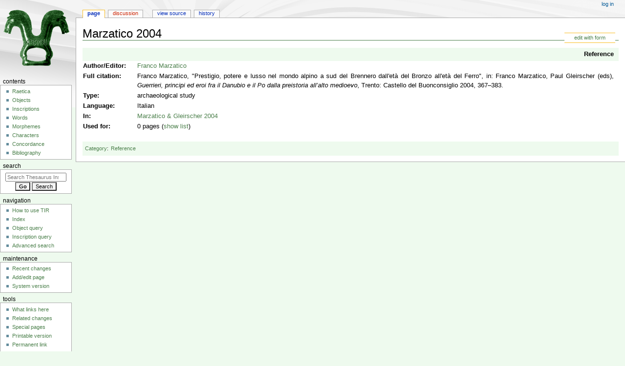

--- FILE ---
content_type: text/html; charset=UTF-8
request_url: https://tir.univie.ac.at/wiki/Marzatico_2004
body_size: 9986
content:
<!DOCTYPE html>
<html class="client-nojs" lang="en" dir="ltr">
<head>
<meta charset="UTF-8"/>
<title>Marzatico 2004 - Thesaurus Inscriptionum Raeticarum</title>
<script>document.documentElement.className="client-js";RLCONF={"wgBreakFrames":false,"wgSeparatorTransformTable":["",""],"wgDigitTransformTable":["",""],"wgDefaultDateFormat":"dmy","wgMonthNames":["","January","February","March","April","May","June","July","August","September","October","November","December"],"wgRequestId":"aWk@nlowTh5DrUc9KA70qgAAAQg","wgCSPNonce":false,"wgCanonicalNamespace":"","wgCanonicalSpecialPageName":false,"wgNamespaceNumber":0,"wgPageName":"Marzatico_2004","wgTitle":"Marzatico 2004","wgCurRevisionId":10794,"wgRevisionId":10794,"wgArticleId":1925,"wgIsArticle":true,"wgIsRedirect":false,"wgAction":"view","wgUserName":null,"wgUserGroups":["*"],"wgCategories":["Reference"],"wgPageContentLanguage":"en","wgPageContentModel":"wikitext","wgRelevantPageName":"Marzatico_2004","wgRelevantArticleId":1925,"wgIsProbablyEditable":false,"wgRelevantPageIsProbablyEditable":false,"wgRestrictionEdit":[],"wgRestrictionMove":[],"wgPageFormsTargetName":null,"wgPageFormsAutocompleteValues":[
],"wgPageFormsAutocompleteOnAllChars":false,"wgPageFormsFieldProperties":[],"wgPageFormsCargoFields":[],"wgPageFormsDependentFields":[],"wgPageFormsCalendarValues":[],"wgPageFormsCalendarParams":[],"wgPageFormsCalendarHTML":null,"wgPageFormsGridValues":[],"wgPageFormsGridParams":[],"wgPageFormsContLangYes":null,"wgPageFormsContLangNo":null,"wgPageFormsContLangMonths":[],"wgPageFormsHeightForMinimizingInstances":800,"wgPageFormsShowOnSelect":[],"wgPageFormsScriptPath":"/extensions/PageForms","edgValues":null,"wgPageFormsEDSettings":null,"wgAmericanDates":false,"srfFilteredConfig":null,"egMapsScriptPath":"/extensions/Maps/","egMapsDebugJS":false,"egMapsAvailableServices":["leaflet","googlemaps3"],"egMapsLeafletLayersApiKeys":{"MapBox":"","MapQuestOpen":"","Thunderforest":"","GeoportailFrance":""}};RLSTATE={"site.styles":"ready","user.styles":"ready","user":"ready","user.options":"loading","onoi.dataTables.styles":"ready","smw.tableprinter.datatable.styles":"ready","skins.monobook.styles"
:"ready","ext.srf.styles":"ready","ext.smw.style":"ready","ext.smw.tooltip.styles":"ready"};RLPAGEMODULES=["ext.smw.style","ext.smw.tooltips","smw.entityexaminer","site","mediawiki.page.ready","skins.monobook.scripts"];</script>
<script>(RLQ=window.RLQ||[]).push(function(){mw.loader.implement("user.options@1i9g4",function($,jQuery,require,module){mw.user.tokens.set({"patrolToken":"+\\","watchToken":"+\\","csrfToken":"+\\"});});});</script>
<link rel="stylesheet" href="/load.php?lang=en&amp;modules=ext.smw.style%7Cext.smw.tooltip.styles%7Csmw.tableprinter.datatable.styles&amp;only=styles&amp;skin=monobook"/>
<link rel="stylesheet" href="/load.php?lang=en&amp;modules=ext.srf.styles&amp;only=styles&amp;skin=monobook"/>
<link rel="stylesheet" href="/load.php?lang=en&amp;modules=onoi.dataTables.styles%7Cskins.monobook.styles&amp;only=styles&amp;skin=monobook"/>
<script async="" src="/load.php?lang=en&amp;modules=startup&amp;only=scripts&amp;raw=1&amp;skin=monobook"></script>
<style>#mw-indicator-mw-helplink {display:none;}</style>
<meta name="ResourceLoaderDynamicStyles" content=""/>
<link rel="stylesheet" href="/load.php?lang=en&amp;modules=site.styles&amp;only=styles&amp;skin=monobook"/>
<meta name="generator" content="MediaWiki 1.38.1"/>
<meta name="format-detection" content="telephone=no"/>
<meta name="viewport" content="width=device-width, initial-scale=1.0, user-scalable=yes, minimum-scale=0.25, maximum-scale=5.0"/>
<link rel="alternate" type="application/rdf+xml" title="Marzatico 2004" href="/index.php?title=Special:ExportRDF/Marzatico_2004&amp;xmlmime=rdf"/>
<link rel="shortcut icon" href="https://tir.univie.ac.at/favicon.ico"/>
<link rel="search" type="application/opensearchdescription+xml" href="/opensearch_desc.php" title="Thesaurus Inscriptionum Raeticarum (en)"/>
<link rel="EditURI" type="application/rsd+xml" href="https://tir.univie.ac.at/api.php?action=rsd"/>
</head>
<body class="mediawiki ltr sitedir-ltr mw-hide-empty-elt ns-0 ns-subject page-Marzatico_2004 rootpage-Marzatico_2004 skin-monobook action-view skin--responsive"><div id="globalWrapper">
	<div id="column-content">
		<div id="content" class="mw-body" role="main">
			<a id="top"></a>
			<div id="siteNotice"></div>
			<div class="mw-indicators">
				<div id="mw-indicator-smw-entity-examiner" class="mw-indicator"><div class="smw-entity-examiner smw-indicator-vertical-bar-loader" data-subject="Marzatico_2004#0##" data-dir="ltr" data-uselang="" title="Running an examiner in the background"></div></div>
			</div>
			<h1 id="firstHeading" class="firstHeading mw-first-heading">Marzatico 2004</h1>
			<div id="bodyContent" class="monobook-body">
				<div id="siteSub">From Thesaurus Inscriptionum Raeticarum</div>
				<div id="contentSub" ></div>
				
				<div id="jump-to-nav"></div><a href="#column-one" class="mw-jump-link">Jump to navigation</a><a href="#searchInput" class="mw-jump-link">Jump to search</a>
				<!-- start content -->
				<div id="mw-content-text" class="mw-body-content mw-content-ltr" lang="en" dir="ltr"><div class="mw-parser-output"><p class="mw-empty-elt">
</p>
<div class="formedit"><a href="/wiki/Special:FormEdit/reference/Marzatico_2004" title="Special:FormEdit/reference/Marzatico 2004">edit with form</a></div>
<table class="table_data" width="100%">
<tbody><tr>
<th colspan="2" class="field_category"><a href="/wiki/Category:Reference" title="Category:Reference">Reference</a>
</th></tr>
<tr>
<th width="100"><a href="/wiki/Property:author" title="Property:author">Author/Editor</a>:
</th>
<td><span class="smw-table-furtherresults"><a href="/wiki/Special:Ask/-5B-5BCategory:Reference-5D-5D-20-5B-5Bnormname::Franco-20Marzatico-5D-5D/-3Fauthor%3DAuthor-2FEditor/mainlabel%3D/order%3Dasc/sort%3Dsortform/offset%3D0/format%3Dtable/searchlabel%3DFranco-20Marzatico" title="Special:Ask/-5B-5BCategory:Reference-5D-5D-20-5B-5Bnormname::Franco-20Marzatico-5D-5D/-3Fauthor=Author-2FEditor/mainlabel=/order=asc/sort=sortform/offset=0/format=table/searchlabel=Franco-20Marzatico">Franco Marzatico</a></span>
</td></tr>
<tr>
<th><a href="/wiki/Property:text_plain" title="Property:text plain">Full citation</a>:
</th>
<td>Franco Marzatico, "Prestigio, potere e lusso nel mondo alpino a sud del Brennero dall'età del Bronzo all'età del Ferro", in: Franco Marzatico,&#32;Paul Gleirscher&#32;(eds), <i>Guerrieri, principi ed eroi fra il Danubio e il Po dalla preistoria all’alto medioevo</i>, Trento: Castello del Buonconsiglio 2004, 367–383.
</td></tr>
<tr>
<th><a href="/wiki/Property:type_reference" title="Property:type reference">Type</a>:
</th>
<td>archaeological study
</td></tr>
<tr>
<th><a href="/wiki/Property:language" title="Property:language">Language</a>:
</th>
<td>Italian
</td></tr>


<tr>
<th>In:
</th>
<td><a href="/wiki/Marzatico_%26_Gleirscher_2004" title="Marzatico &amp; Gleirscher 2004">Marzatico &amp; Gleirscher 2004</a>
</td></tr>
<tr>
<th><a href="/wiki/Property:index" title="Property:index">Used for</a>:
</th>
<td>0 pages (<span class="smw-table-furtherresults"><a href="/wiki/Special:Ask/-5B-5Bindex::Marzatico-202004-5D-5D/-3FCategory/mainlabel%3D/offset%3D0/format%3Dtable/searchlabel%3Dshow-20list/default%3Dnothing" title="Special:Ask/-5B-5Bindex::Marzatico-202004-5D-5D/-3FCategory/mainlabel=/offset=0/format=table/searchlabel=show-20list/default=nothing">show list</a></span>)
</td></tr></tbody></table>

<!-- 
NewPP limit report
Cached time: 20260115192310
Cache expiry: 86400
Reduced expiry: false
Complications: []
[SMW] In‐text annotation parser time: 0.01 seconds
CPU time usage: 0.061 seconds
Real time usage: 0.371 seconds
Preprocessor visited node count: 1362/1000000
Post‐expand include size: 13302/2097152 bytes
Template argument size: 458/2097152 bytes
Highest expansion depth: 8/100
Expensive parser function count: 0/200
Unstrip recursion depth: 0/20
Unstrip post‐expand size: 0/5000000 bytes
ExtLoops count: 27/4000
-->
<!--
Transclusion expansion time report (%,ms,calls,template)
100.00%  344.955      1 Template:reference
100.00%  344.955      1 -total
-->

<!-- Saved in parser cache with key tirwebspas52:pcache:idhash:1925-0!dateformat=default and timestamp 20260115192310 and revision id 10794. Serialized with JSON.
 -->
</div>
<div class="printfooter">Retrieved from "<a dir="ltr" href="https://tir.univie.ac.at/index.php?title=Marzatico_2004&amp;oldid=10794">https://tir.univie.ac.at/index.php?title=Marzatico_2004&amp;oldid=10794</a>"</div></div>
				<div id="catlinks" class="catlinks" data-mw="interface"><div id="mw-normal-catlinks" class="mw-normal-catlinks"><a href="/wiki/Special:Categories" title="Special:Categories">Category</a>: <ul><li><a href="/wiki/Category:Reference" title="Category:Reference">Reference</a></li></ul></div></div>
				<!-- end content -->
				<div class="visualClear"></div>
			</div>
		</div>
		<div class="visualClear"></div>
	</div>
	<div id="column-one" >
		<h2>Navigation menu</h2>
		<div role="navigation" class="portlet" id="p-cactions" aria-labelledby="p-cactions-label">
			<h3 id="p-cactions-label" >Page actions</h3>
			<div class="pBody">
				<ul >
				<li id="ca-nstab-main" class="selected mw-list-item"><a href="/wiki/Marzatico_2004" title="View the content page [c]" accesskey="c">Page</a></li><li id="ca-talk" class="new mw-list-item"><a href="/index.php?title=Talk:Marzatico_2004&amp;action=edit&amp;redlink=1" rel="discussion" title="Discussion about the content page (page does not exist) [t]" accesskey="t">Discussion</a></li><li id="ca-view" class="selected mw-list-item"><a href="/wiki/Marzatico_2004">Read</a></li><li id="ca-viewsource" class="mw-list-item"><a href="/index.php?title=Marzatico_2004&amp;action=edit" title="This page is protected.&#10;You can view its source [e]" accesskey="e">View source</a></li><li id="ca-history" class="mw-list-item"><a href="/index.php?title=Marzatico_2004&amp;action=history" title="Past revisions of this page [h]" accesskey="h">History</a></li>
				
				</ul>
			</div>
		</div>
		
<div role="navigation" class="portlet mw-portlet mw-portlet-cactions-mobile"
	id="p-cactions-mobile" aria-labelledby="p-cactions-mobile-label">
	<h3 id="p-cactions-mobile-label" >Page actions</h3>
	<div class="pBody">
		<ul ><li id="main-mobile" class="selected mw-list-item"><a href="/wiki/Marzatico_2004" title="Page">Page</a></li><li id="talk-mobile" class="new mw-list-item"><a href="/index.php?title=Talk:Marzatico_2004&amp;action=edit&amp;redlink=1" title=" (page does not exist)">Discussion</a></li><li id="ca-more" class="mw-list-item"><a href="#p-cactions">More</a></li><li id="ca-tools" class="mw-list-item"><a href="#p-tb" title="Tools">Tools</a></li></ul>
		
	</div>
</div>

		<div role="navigation" class="portlet" id="p-personal" aria-labelledby="p-personal-label">
			<h3 id="p-personal-label" >Personal tools</h3>
			<div class="pBody">
				<ul >
				<li id="pt-login" class="mw-list-item"><a href="/index.php?title=Special:UserLogin&amp;returnto=Marzatico+2004" title="You are encouraged to log in; however, it is not mandatory [o]" accesskey="o">Log in</a></li>
				</ul>
			</div>
		</div>
		<div class="portlet" id="p-logo" role="banner">
			<a href="/wiki/Main_Page" class="mw-wiki-logo"></a>
		</div>
		<div id="sidebar">
		
<div role="navigation" class="portlet mw-portlet mw-portlet-Contents"
	id="p-Contents" aria-labelledby="p-Contents-label">
	<h3 id="p-Contents-label" >Contents</h3>
	<div class="pBody">
		<ul ><li id="n-Raetica" class="mw-list-item"><a href="/wiki/Raetica">Raetica</a></li><li id="n-Objects" class="mw-list-item"><a href="/wiki/Category:Object">Objects</a></li><li id="n-Inscriptions" class="mw-list-item"><a href="/wiki/Category:Inscription">Inscriptions</a></li><li id="n-Words" class="mw-list-item"><a href="/wiki/Category:Word">Words</a></li><li id="n-Morphemes" class="mw-list-item"><a href="/wiki/Category:Morpheme">Morphemes</a></li><li id="n-Characters" class="mw-list-item"><a href="/wiki/Category:Character">Characters</a></li><li id="n-Concordance" class="mw-list-item"><a href="/wiki/Concordance">Concordance</a></li><li id="n-Bibliography" class="mw-list-item"><a href="/wiki/Bibliography">Bibliography</a></li></ul>
		
	</div>
</div>

		<div role="search" class="portlet" id="p-search">
			<h3 id="p-search-label" dir="ltr" lang="en-GB"><label for="searchInput">Search</label></h3>
			<div class="pBody" id="searchBody">
				<form action="/index.php" id="searchform"><input type="hidden" value="Special:Search" name="title"><input type="search" name="search" placeholder="Search Thesaurus Inscriptionum Raeticarum" aria-label="Search Thesaurus Inscriptionum Raeticarum" autocapitalize="none" title="Search Thesaurus Inscriptionum Raeticarum [f]" accesskey="f" id="searchInput"/><input type="submit" name="go" value="Go" title="Go to a page with this exact name if it exists" class="searchButton" id="searchButton"/> <input type="submit" name="fulltext" value="Search" title="Search the pages for this text" class="searchButton mw-fallbackSearchButton" id="mw-searchButton"/></form>
			</div>
		</div>
		
<div role="navigation" class="portlet mw-portlet mw-portlet-Navigation"
	id="p-Navigation" aria-labelledby="p-Navigation-label">
	<h3 id="p-Navigation-label" >Navigation</h3>
	<div class="pBody">
		<ul ><li id="n-How-to-use-TIR" class="mw-list-item"><a href="/wiki/How_to_use_TIR">How to use TIR</a></li><li id="n-Index" class="mw-list-item"><a href="/wiki/Index">Index</a></li><li id="n-Object-query" class="mw-list-item"><a href="/wiki/Special:RunQuery/Object_query">Object query</a></li><li id="n-Inscription-query" class="mw-list-item"><a href="/wiki/Special:RunQuery/Inscription_query">Inscription query</a></li><li id="n-Advanced-search" class="mw-list-item"><a href="/wiki/Special:Ask">Advanced search</a></li></ul>
		
	</div>
</div>

<div role="navigation" class="portlet mw-portlet mw-portlet-Maintenance"
	id="p-Maintenance" aria-labelledby="p-Maintenance-label">
	<h3 id="p-Maintenance-label" >Maintenance</h3>
	<div class="pBody">
		<ul ><li id="n-recentchanges" class="mw-list-item"><a href="/wiki/Special:RecentChanges" icon="recentChanges" title="A list of recent changes in the wiki [r]" accesskey="r">Recent changes</a></li><li id="n-Add/edit-page" class="mw-list-item"><a href="/wiki/Special:FormStart">Add/edit page</a></li><li id="n-System-version" class="mw-list-item"><a href="/wiki/Special:Version">System version</a></li></ul>
		
	</div>
</div>

<div role="navigation" class="portlet mw-portlet mw-portlet-tb"
	id="p-tb" aria-labelledby="p-tb-label">
	<h3 id="p-tb-label" >Tools</h3>
	<div class="pBody">
		<ul ><li id="t-whatlinkshere" class="mw-list-item"><a href="/wiki/Special:WhatLinksHere/Marzatico_2004" title="A list of all wiki pages that link here [j]" accesskey="j">What links here</a></li><li id="t-recentchangeslinked" class="mw-list-item"><a href="/wiki/Special:RecentChangesLinked/Marzatico_2004" rel="nofollow" title="Recent changes in pages linked from this page [k]" accesskey="k">Related changes</a></li><li id="t-specialpages" class="mw-list-item"><a href="/wiki/Special:SpecialPages" title="A list of all special pages [q]" accesskey="q">Special pages</a></li><li id="t-print" class="mw-list-item"><a href="javascript:print();" rel="alternate" title="Printable version of this page [p]" accesskey="p">Printable version</a></li><li id="t-permalink" class="mw-list-item"><a href="/index.php?title=Marzatico_2004&amp;oldid=10794" title="Permanent link to this revision of the page">Permanent link</a></li><li id="t-info" class="mw-list-item"><a href="/index.php?title=Marzatico_2004&amp;action=info" title="More information about this page">Page information</a></li><li id="t-smwbrowselink" class="mw-list-item"><a href="/wiki/Special:Browse/:Marzatico-5F2004" rel="search">Browse properties</a></li></ul>
		
	</div>
</div>

		
		</div>
		<a href="#sidebar" title="Jump to navigation"
			class="menu-toggle" id="sidebar-toggle"></a>
		<a href="#p-personal" title="user tools"
			class="menu-toggle" id="p-personal-toggle"></a>
		<a href="#globalWrapper" title="back to top"
			class="menu-toggle" id="globalWrapper-toggle"></a>
	</div>
	<!-- end of the left (by default at least) column -->
	<div class="visualClear"></div>
	<div id="footer" class="mw-footer" role="contentinfo"
		>
		<div id="f-poweredbyico" class="footer-icons">
			<a href="https://www.mediawiki.org/" target="_blank"><img src="/resources/assets/poweredby_mediawiki_88x31.png" alt="Powered by MediaWiki" srcset="/resources/assets/poweredby_mediawiki_132x47.png 1.5x, /resources/assets/poweredby_mediawiki_176x62.png 2x" width="88" height="31" loading="lazy"/></a><a href="https://www.semantic-mediawiki.org/wiki/Semantic_MediaWiki" target="_blank"><img src="[data-uri]" alt="Powered by Semantic MediaWiki" class="smw-footer" width="88" height="31" loading="lazy"/></a>
		</div>
		<ul id="f-list">
			<li id="lastmod"> This page was last edited on 17 February 2015, at 16:16.</li>
			<li id="privacy"><a href="/wiki/Project:Terms_of_Use" title="Project:Terms of Use">Terms of Use</a></li><li id="about"><a href="/wiki/Project:About" title="Project:About">About Thesaurus Inscriptionum Raeticarum</a></li><li id="disclaimer"><a href="/wiki/Project:General_disclaimer" title="Project:General disclaimer">Disclaimers</a></li><li id="Accessibility"><a href="Barrierefreiheit">Erklärung zur Barrierefreiheit</a></li>
		</ul>
	</div>
</div>
<script>(RLQ=window.RLQ||[]).push(function(){mw.config.set({"wgPageParseReport":{"smw":{"limitreport-intext-parsertime":0.01},"limitreport":{"cputime":"0.061","walltime":"0.371","ppvisitednodes":{"value":1362,"limit":1000000},"postexpandincludesize":{"value":13302,"limit":2097152},"templateargumentsize":{"value":458,"limit":2097152},"expansiondepth":{"value":8,"limit":100},"expensivefunctioncount":{"value":0,"limit":200},"unstrip-depth":{"value":0,"limit":20},"unstrip-size":{"value":0,"limit":5000000},"timingprofile":["100.00%  344.955      1 Template:reference","100.00%  344.955      1 -total"]},"loops":{"limitreport-count-limited":{"value":27,"limit":4000}},"cachereport":{"timestamp":"20260115192310","ttl":86400,"transientcontent":false}}});mw.config.set({"wgBackendResponseTime":832});});</script>
</body>
</html>